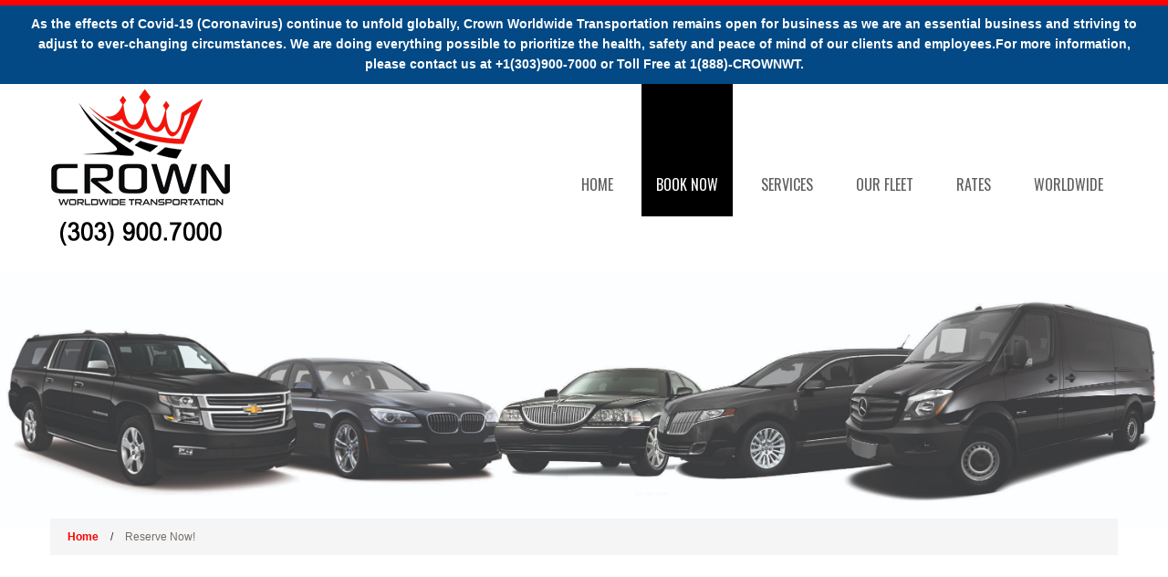

--- FILE ---
content_type: text/html; charset=UTF-8
request_url: https://denvercrownlimo.com/reserve-now/
body_size: 10099
content:
<!DOCTYPE html>
<!--[if lt IE 7 ]><html class="ie ie6" lang="en-US" prefix="og: http://ogp.me/ns# fb: http://ogp.me/ns/fb# article: http://ogp.me/ns/article#"> <![endif]-->
<!--[if IE 7 ]><html class="ie ie7" lang="en-US" prefix="og: http://ogp.me/ns# fb: http://ogp.me/ns/fb# article: http://ogp.me/ns/article#"> <![endif]-->
<!--[if IE 8 ]><html class="ie ie8" lang="en-US" prefix="og: http://ogp.me/ns# fb: http://ogp.me/ns/fb# article: http://ogp.me/ns/article#"> <![endif]-->
<!--[if IE 9 ]><html class="ie ie9" lang="en-US" prefix="og: http://ogp.me/ns# fb: http://ogp.me/ns/fb# article: http://ogp.me/ns/article#"> <![endif]-->
<!--[if (gt IE 9)|!(IE)]><!--><html lang="en-US" prefix="og: http://ogp.me/ns# fb: http://ogp.me/ns/fb# article: http://ogp.me/ns/article#"> <!--<![endif]-->
<head>
	<title>Reserve Now! | Denver Crown Car Service</title>
	<meta name="description" content=" &raquo; Reserve Now! | Denver Crown Car Service &#8211; A step above Luxury Car Service in Denver!" />
	<meta charset="UTF-8" />
	<meta name="viewport" content="width=device-width, initial-scale=1.0">
	<link rel="profile" href="//gmpg.org/xfn/11" />
		<link rel="icon" href="http://denvercrownlimo.com/wp-content/themes/them45264/favicon.ico" type="image/x-icon" />
		<link rel="pingback" href="https://denvercrownlimo.com/xmlrpc.php" />
	<link rel="alternate" type="application/rss+xml" title="Denver Crown Car Service" href="https://denvercrownlimo.com/feed/" />
	<link rel="alternate" type="application/atom+xml" title="Denver Crown Car Service" href="https://denvercrownlimo.com/feed/atom/" />
	<link rel="stylesheet" type="text/css" media="all" href="https://denvercrownlimo.com/wp-content/themes/them45264/bootstrap/css/bootstrap.css" />
	<link rel="stylesheet" type="text/css" media="all" href="https://denvercrownlimo.com/wp-content/themes/them45264/bootstrap/css/responsive.css" />
	<link rel="stylesheet" type="text/css" media="all" href="https://denvercrownlimo.com/wp-content/themes/CherryFramework/css/camera.css" />
	<link rel="stylesheet" type="text/css" media="all" href="https://denvercrownlimo.com/wp-content/themes/them45264/style.css" />
	<meta name='robots' content='max-image-preview:large' />

<!-- SEO Ultimate (http://www.seodesignsolutions.com/wordpress-seo/) -->
	<meta property="og:type" content="article" />
	<meta property="og:title" content="Reserve Now!" />
	<meta property="og:url" content="https://denvercrownlimo.com/reserve-now/" />
	<meta property="article:published_time" content="2018-10-01" />
	<meta property="article:modified_time" content="2021-09-18" />
	<meta property="og:site_name" content="Denver Crown Car Service" />
	<meta name="twitter:card" content="summary" />
<!-- /SEO Ultimate -->

<link rel='dns-prefetch' href='//maps.googleapis.com' />
<link rel='dns-prefetch' href='//netdna.bootstrapcdn.com' />
<link rel='dns-prefetch' href='//fonts.googleapis.com' />
<link rel='dns-prefetch' href='//s.w.org' />
<link rel="alternate" type="application/rss+xml" title="Denver Crown Car Service &raquo; Feed" href="https://denvercrownlimo.com/feed/" />
		<script type="text/javascript">
			window._wpemojiSettings = {"baseUrl":"https:\/\/s.w.org\/images\/core\/emoji\/13.0.1\/72x72\/","ext":".png","svgUrl":"https:\/\/s.w.org\/images\/core\/emoji\/13.0.1\/svg\/","svgExt":".svg","source":{"concatemoji":"https:\/\/denvercrownlimo.com\/wp-includes\/js\/wp-emoji-release.min.js?ver=5.7.14"}};
			!function(e,a,t){var n,r,o,i=a.createElement("canvas"),p=i.getContext&&i.getContext("2d");function s(e,t){var a=String.fromCharCode;p.clearRect(0,0,i.width,i.height),p.fillText(a.apply(this,e),0,0);e=i.toDataURL();return p.clearRect(0,0,i.width,i.height),p.fillText(a.apply(this,t),0,0),e===i.toDataURL()}function c(e){var t=a.createElement("script");t.src=e,t.defer=t.type="text/javascript",a.getElementsByTagName("head")[0].appendChild(t)}for(o=Array("flag","emoji"),t.supports={everything:!0,everythingExceptFlag:!0},r=0;r<o.length;r++)t.supports[o[r]]=function(e){if(!p||!p.fillText)return!1;switch(p.textBaseline="top",p.font="600 32px Arial",e){case"flag":return s([127987,65039,8205,9895,65039],[127987,65039,8203,9895,65039])?!1:!s([55356,56826,55356,56819],[55356,56826,8203,55356,56819])&&!s([55356,57332,56128,56423,56128,56418,56128,56421,56128,56430,56128,56423,56128,56447],[55356,57332,8203,56128,56423,8203,56128,56418,8203,56128,56421,8203,56128,56430,8203,56128,56423,8203,56128,56447]);case"emoji":return!s([55357,56424,8205,55356,57212],[55357,56424,8203,55356,57212])}return!1}(o[r]),t.supports.everything=t.supports.everything&&t.supports[o[r]],"flag"!==o[r]&&(t.supports.everythingExceptFlag=t.supports.everythingExceptFlag&&t.supports[o[r]]);t.supports.everythingExceptFlag=t.supports.everythingExceptFlag&&!t.supports.flag,t.DOMReady=!1,t.readyCallback=function(){t.DOMReady=!0},t.supports.everything||(n=function(){t.readyCallback()},a.addEventListener?(a.addEventListener("DOMContentLoaded",n,!1),e.addEventListener("load",n,!1)):(e.attachEvent("onload",n),a.attachEvent("onreadystatechange",function(){"complete"===a.readyState&&t.readyCallback()})),(n=t.source||{}).concatemoji?c(n.concatemoji):n.wpemoji&&n.twemoji&&(c(n.twemoji),c(n.wpemoji)))}(window,document,window._wpemojiSettings);
		</script>
		<style type="text/css">
img.wp-smiley,
img.emoji {
	display: inline !important;
	border: none !important;
	box-shadow: none !important;
	height: 1em !important;
	width: 1em !important;
	margin: 0 .07em !important;
	vertical-align: -0.1em !important;
	background: none !important;
	padding: 0 !important;
}
</style>
	<link rel='stylesheet' id='flexslider-css'  href='https://denvercrownlimo.com/wp-content/plugins/cherry-plugin/lib/js/FlexSlider/flexslider.css?ver=2.2.0' type='text/css' media='all' />
<link rel='stylesheet' id='owl-carousel-css'  href='https://denvercrownlimo.com/wp-content/plugins/cherry-plugin/lib/js/owl-carousel/owl.carousel.css?ver=1.24' type='text/css' media='all' />
<link rel='stylesheet' id='owl-theme-css'  href='https://denvercrownlimo.com/wp-content/plugins/cherry-plugin/lib/js/owl-carousel/owl.theme.css?ver=1.24' type='text/css' media='all' />
<link rel='stylesheet' id='font-awesome-css'  href='//netdna.bootstrapcdn.com/font-awesome/3.2.1/css/font-awesome.css?ver=3.2.1' type='text/css' media='all' />
<link rel='stylesheet' id='cherry-plugin-css'  href='https://denvercrownlimo.com/wp-content/plugins/cherry-plugin/includes/css/cherry-plugin.css?ver=1.2.8.2' type='text/css' media='all' />
<link rel='stylesheet' id='wp-block-library-css'  href='https://denvercrownlimo.com/wp-includes/css/dist/block-library/style.min.css?ver=5.7.14' type='text/css' media='all' />
<link rel='stylesheet' id='contact-form-7-css'  href='https://denvercrownlimo.com/wp-content/plugins/contact-form-7/includes/css/styles.css?ver=5.4' type='text/css' media='all' />
<link rel='stylesheet' id='acx_fsmi_styles-css'  href='https://denvercrownlimo.com/wp-content/plugins/floating-social-media-icon/css/style.css?v=4.3.4&#038;ver=5.7.14' type='text/css' media='all' />
<link rel='stylesheet' id='simple-banner-style-css'  href='https://denvercrownlimo.com/wp-content/plugins/simple-banner/simple-banner.css?ver=2.10.0' type='text/css' media='all' />
<link rel='stylesheet' id='SFSIPLUSmainCss-css'  href='https://denvercrownlimo.com/wp-content/plugins/ultimate-social-media-plus/css/sfsi-style.css?ver=5.7.14' type='text/css' media='all' />
<link rel='stylesheet' id='theme45264-css'  href='https://denvercrownlimo.com/wp-content/themes/them45264/main-style.css' type='text/css' media='all' />
<link rel='stylesheet' id='magnific-popup-css'  href='https://denvercrownlimo.com/wp-content/themes/CherryFramework/css/magnific-popup.css?ver=0.9.3' type='text/css' media='all' />
<link rel='stylesheet' id='options_typography_Cabin-css'  href='//fonts.googleapis.com/css?family=Cabin&#038;subset=latin' type='text/css' media='all' />
<link rel='stylesheet' id='options_typography_Quicksand-css'  href='//fonts.googleapis.com/css?family=Quicksand&#038;subset=latin' type='text/css' media='all' />
<link rel='stylesheet' id='options_typography_Oswald-css'  href='//fonts.googleapis.com/css?family=Oswald&#038;subset=latin' type='text/css' media='all' />
<link rel='stylesheet' id='hm_custom_css-css'  href='https://denvercrownlimo.com/wp-content/uploads/hm_custom_css_js/custom.css?ver=1567970550' type='text/css' media='all' />
<script type='text/javascript' src='https://denvercrownlimo.com/wp-content/themes/CherryFramework/js/jquery-1.7.2.min.js?ver=1.7.2' id='jquery-js'></script>
<script type='text/javascript' src='https://denvercrownlimo.com/wp-content/plugins/cherry-plugin/lib/js/jquery.easing.1.3.js?ver=1.3' id='easing-js'></script>
<script type='text/javascript' src='https://denvercrownlimo.com/wp-content/plugins/cherry-plugin/lib/js/elasti-carousel/jquery.elastislide.js?ver=1.2.8.2' id='elastislide-js'></script>
<script type='text/javascript' src='//maps.googleapis.com/maps/api/js?v=3&#038;signed_in=false&#038;key&#038;ver=5.7.14' id='googlemapapis-js'></script>
<script type='text/javascript' id='simple-banner-script-js-extra'>
/* <![CDATA[ */
var scriptParams = {"version":"2.10.0","hide_simple_banner":"","simple_banner_position":"","header_margin":"","header_padding":"","simple_banner_text":"As the effects of Covid-19 (Coronavirus) continue to unfold globally, Crown Worldwide Transportation remains open for business as we are an essential business and striving to adjust to ever-changing circumstances.  We are doing everything possible to prioritize the health, safety and peace of mind of our clients and employees.For more information, please contact us at +1(303)900-7000 or Toll Free at 1(888)-CROWNWT.","pro_version_enabled":"","disabled_on_current_page":"","debug_mode":"","id":"1005","disabled_pages_array":[],"post_object":[],"is_current_page_a_post":"","disabled_on_posts":"","simple_banner_font_size":"","simple_banner_color":"","simple_banner_text_color":"","simple_banner_link_color":"","simple_banner_close_color":"","simple_banner_custom_css":"font-size: .85rem;","simple_banner_scrolling_custom_css":"","simple_banner_text_custom_css":"","simple_banner_button_css":"","site_custom_css":"","keep_site_custom_css":"","site_custom_js":"","keep_site_custom_js":"","wp_body_open_enabled":"","wp_body_open":"1","close_button_enabled":"","close_button_expiration":"","close_button_cookie_set":""};
/* ]]> */
</script>
<script type='text/javascript' src='https://denvercrownlimo.com/wp-content/plugins/simple-banner/simple-banner.js?ver=2.10.0' id='simple-banner-script-js'></script>
<script type='text/javascript' src='https://denvercrownlimo.com/wp-includes/js/jquery/jquery-migrate.min.js?ver=3.3.2' id='jquery-migrate-js'></script>
<script type='text/javascript' src='https://denvercrownlimo.com/wp-content/themes/CherryFramework/js/jquery-migrate-1.2.1.min.js?ver=1.2.1' id='migrate-js'></script>
<script type='text/javascript' src='https://denvercrownlimo.com/wp-includes/js/swfobject.js?ver=2.2-20120417' id='swfobject-js'></script>
<script type='text/javascript' src='https://denvercrownlimo.com/wp-content/themes/CherryFramework/js/modernizr.js?ver=2.0.6' id='modernizr-js'></script>
<script type='text/javascript' src='https://denvercrownlimo.com/wp-content/themes/CherryFramework/js/jflickrfeed.js?ver=1.0' id='jflickrfeed-js'></script>
<script type='text/javascript' src='https://denvercrownlimo.com/wp-content/themes/CherryFramework/js/custom.js?ver=1.0' id='custom-js'></script>
<script type='text/javascript' src='https://denvercrownlimo.com/wp-content/themes/CherryFramework/bootstrap/js/bootstrap.min.js?ver=2.3.0' id='bootstrap-js'></script>
<link rel="https://api.w.org/" href="https://denvercrownlimo.com/wp-json/" /><link rel="alternate" type="application/json" href="https://denvercrownlimo.com/wp-json/wp/v2/pages/1005" /><link rel="EditURI" type="application/rsd+xml" title="RSD" href="https://denvercrownlimo.com/xmlrpc.php?rsd" />
<link rel="wlwmanifest" type="application/wlwmanifest+xml" href="https://denvercrownlimo.com/wp-includes/wlwmanifest.xml" /> 
<meta name="generator" content="WordPress 5.7.14" />
<link rel="canonical" href="https://denvercrownlimo.com/reserve-now/" />
<link rel='shortlink' href='https://denvercrownlimo.com/?p=1005' />
<link rel="alternate" type="application/json+oembed" href="https://denvercrownlimo.com/wp-json/oembed/1.0/embed?url=https%3A%2F%2Fdenvercrownlimo.com%2Freserve-now%2F" />
<link rel="alternate" type="text/xml+oembed" href="https://denvercrownlimo.com/wp-json/oembed/1.0/embed?url=https%3A%2F%2Fdenvercrownlimo.com%2Freserve-now%2F&#038;format=xml" />



<!-- Starting Styles For Social Media Icon From Acurax International www.acurax.com -->
<style type='text/css'>
#divBottomRight img 
{
width: px; 
}
</style>
<!-- Ending Styles For Social Media Icon From Acurax International www.acurax.com -->



<!-- SEO by Meta Keywords Generator : techphernalia.com v1.11 start-->
<meta name="keywords" content="Reserve Now!, Reserve, Now!, Denver Crown Car Service, Denver, Crown, Car, Service, denver crown car service, denver car service, car services denver, denver executive car services, services in denver, business car service, uber car service, lyft car service denver, uber denver, executive car rental, denver international car service, denver airport car service" />
<meta name="description" content="" />
<!-- SEO by Meta Keywords Generator : techphernalia.com v1.1 end-->
<style type="text/css" media="screen">.simple-banner{background: #024985;}</style><style type="text/css" media="screen">.simple-banner .simple-banner-text{color: #ffffff;}</style><style type="text/css" media="screen">.simple-banner .simple-banner-text a{color:#f16521;}</style><style type="text/css" media="screen">.simple-banner{font-size: .85rem;}</style><style id="simple-banner-site-custom-css-dummy" type="text/css" media="screen"></style><script id="simple-banner-site-custom-js-dummy" type="text/javascript"></script>
	<script>
		window.addEventListener("sfsi_plus_functions_loaded", function() {
			var body = document.getElementsByTagName('body')[0];
			// console.log(body);
			body.classList.add("sfsi_plus_3.47");
		})
		// window.addEventListener('sfsi_plus_functions_loaded',function(e) {
		// 	jQuery("body").addClass("sfsi_plus_3.47")
		// });
		jQuery(document).ready(function(e) {
			jQuery("body").addClass("sfsi_plus_3.47")
		});

		function sfsi_plus_processfurther(ref) {
			var feed_id = '[base64]';
			var feedtype = 8;
			var email = jQuery(ref).find('input[name="email"]').val();
			var filter = /^([a-zA-Z0-9_\.\-])+\@(([a-zA-Z0-9\-])+\.)+([a-zA-Z0-9]{2,4})+$/;
			if ((email != "Enter your email") && (filter.test(email))) {
				if (feedtype == "8") {
					var url = "https://api.follow.it/subscription-form/" + feed_id + "/" + feedtype;
					window.open(url, "popupwindow", "scrollbars=yes,width=1080,height=760");
					return true;
				}
			} else {
				alert("Please enter email address");
				jQuery(ref).find('input[name="email"]').focus();
				return false;
			}
		}
	</script>
	<style>
		.sfsi_plus_subscribe_Popinner {
			width: 100% !important;
			height: auto !important;
			border: 1px solid #b5b5b5 !important;
			padding: 18px 0px !important;
			background-color: #ffffff !important;
		}

		.sfsi_plus_subscribe_Popinner form {
			margin: 0 20px !important;
		}

		.sfsi_plus_subscribe_Popinner h5 {
			font-family: Helvetica,Arial,sans-serif !important;

			font-weight: bold !important;
			color: #000000 !important;
			font-size: 16px !important;
			text-align: center !important;
			margin: 0 0 10px !important;
			padding: 0 !important;
		}

		.sfsi_plus_subscription_form_field {
			margin: 5px 0 !important;
			width: 100% !important;
			display: inline-flex;
			display: -webkit-inline-flex;
		}

		.sfsi_plus_subscription_form_field input {
			width: 100% !important;
			padding: 10px 0px !important;
		}

		.sfsi_plus_subscribe_Popinner input[type=email] {
			font-family: Helvetica,Arial,sans-serif !important;

			font-style: normal !important;
			color:  !important;
			font-size: 14px !important;
			text-align: center !important;
		}

		.sfsi_plus_subscribe_Popinner input[type=email]::-webkit-input-placeholder {
			font-family: Helvetica,Arial,sans-serif !important;

			font-style: normal !important;
			color:  !important;
			font-size: 14px !important;
			text-align: center !important;
		}

		.sfsi_plus_subscribe_Popinner input[type=email]:-moz-placeholder {
			/* Firefox 18- */
			font-family: Helvetica,Arial,sans-serif !important;

			font-style: normal !important;
			color:  !important;
			font-size: 14px !important;
			text-align: center !important;
		}

		.sfsi_plus_subscribe_Popinner input[type=email]::-moz-placeholder {
			/* Firefox 19+ */
			font-family: Helvetica,Arial,sans-serif !important;

			font-style: normal !important;
			color:  !important;
			font-size: 14px !important;
			text-align: center !important;
		}

		.sfsi_plus_subscribe_Popinner input[type=email]:-ms-input-placeholder {
			font-family: Helvetica,Arial,sans-serif !important;

			font-style: normal !important;
			color:  !important;
			font-size: 14px !important;
			text-align: center !important;
		}

		.sfsi_plus_subscribe_Popinner input[type=submit] {
			font-family: Helvetica,Arial,sans-serif !important;

			font-weight: bold !important;
			color: #000000 !important;
			font-size: 16px !important;
			text-align: center !important;
			background-color: #dedede !important;
		}
	</style>
	<meta name="follow.[base64]" content="zTVd0G69YSPHFqpvv7n7"/><script>
 var system_folder = 'https://denvercrownlimo.com/wp-content/themes/CherryFramework/admin/data_management/',
	 CHILD_URL ='https://denvercrownlimo.com/wp-content/themes/them45264',
	 PARENT_URL = 'https://denvercrownlimo.com/wp-content/themes/CherryFramework', 
	 CURRENT_THEME = 'theme45264'</script>
<style type='text/css'>

</style>
<style type='text/css'>
h1 { font: normal 32px/36px Cabin;  color:#383838; }
h2 { font: normal 28px/32px Cabin;  color:#383838; }
h3 { font: normal 24px/28px Cabin;  color:#383838; }
h4 { font: normal 16px/24px Cabin;  color:#ff670d; }
h5 { font: bold 12px/22px Arial, Helvetica, sans-serif;  color:#736d68; }
h6 { font: normal 12px/18px Arial, Helvetica, sans-serif;  color:#333333; }
body { font-weight: normal;}
.logo_h__txt, .logo_link { font: normal 63px/63px Quicksand;  color:#3a3938; }
.sf-menu > li > a { font: normal 16px/20px Oswald;  color:#5f5f5f; }
.nav.footer-nav a { font: normal 14px/20px Arial, Helvetica, sans-serif;  color:#949494; }
</style>
		<!--[if lt IE 9]>
		<div id="ie7-alert" style="width: 100%; text-align:center;">
			<img src="http://tmbhtest.com/images/ie7.jpg" alt="Upgrade IE 8" width="640" height="344" border="0" usemap="#Map" />
			<map name="Map" id="Map"><area shape="rect" coords="496,201,604,329" href="http://www.microsoft.com/windows/internet-explorer/default.aspx" target="_blank" alt="Download Interent Explorer" /><area shape="rect" coords="380,201,488,329" href="http://www.apple.com/safari/download/" target="_blank" alt="Download Apple Safari" /><area shape="rect" coords="268,202,376,330" href="http://www.opera.com/download/" target="_blank" alt="Download Opera" /><area shape="rect" coords="155,202,263,330" href="http://www.mozilla.com/" target="_blank" alt="Download Firefox" /><area shape="rect" coords="35,201,143,329" href="http://www.google.com/chrome" target="_blank" alt="Download Google Chrome" />
			</map>
		</div>
	<![endif]-->
	<!--[if gte IE 9]><!-->
		<script src="https://denvercrownlimo.com/wp-content/themes/CherryFramework/js/jquery.mobile.customized.min.js" type="text/javascript"></script>
		<script type="text/javascript">
			jQuery(function(){
				jQuery('.sf-menu').mobileMenu({defaultText: "Navigate to..."});
			});
		</script>
	<!--<![endif]-->
	<script type="text/javascript">
		// Init navigation menu
		jQuery(function(){
		// main navigation init
			jQuery('ul.sf-menu').superfish({
				delay: 1000, // the delay in milliseconds that the mouse can remain outside a sub-menu without it closing
				animation: {
					opacity: "show",
					height: "show"
				}, // used to animate the sub-menu open
				speed: "normal", // animation speed
				autoArrows: false, // generation of arrow mark-up (for submenu)
				disableHI: true // to disable hoverIntent detection
			});

		//Zoom fix
		//IPad/IPhone
			var viewportmeta = document.querySelector && document.querySelector('meta[name="viewport"]'),
				ua = navigator.userAgent,
				gestureStart = function () {
					viewportmeta.content = "width=device-width, minimum-scale=0.25, maximum-scale=1.6, initial-scale=1.0";
				},
				scaleFix = function () {
					if (viewportmeta && /iPhone|iPad/.test(ua) && !/Opera Mini/.test(ua)) {
						viewportmeta.content = "width=device-width, minimum-scale=1.0, maximum-scale=1.0";
						document.addEventListener("gesturestart", gestureStart, false);
					}
				};
			scaleFix();
		})
	</script>
	<!-- stick up menu -->
	<script type="text/javascript">
		jQuery(document).ready(function(){
			if(!device.mobile() && !device.tablet()){
				jQuery('.header .nav__primary').tmStickUp({
					correctionSelector: jQuery('#wpadminbar')
				,	listenSelector: jQuery('.listenSelector')
				,	active: false				,	pseudo: true				});
			}
		})
	</script>
</head>

<body class="page-template page-template-page-fullwidth page-template-page-fullwidth-php page page-id-1005">
	<div id="motopress-main" class="main-holder">
		<!--Begin #motopress-main-->
		<header class="motopress-wrapper header">
			<div class="container">
				<div class="row">
					<div class="span12" data-motopress-wrapper-file="wrapper/wrapper-header.php" data-motopress-wrapper-type="header" data-motopress-id="69737884cb0ce">
						<div class="row">
    <div class="span4" data-motopress-type="static" data-motopress-static-file="static/static-logo.php">
    	<!-- BEGIN LOGO -->
<div class="logo pull-left">
									<a href="https://denvercrownlimo.com/" class="logo_h logo_h__img"><img src="https://denvercrownlimo.com/wp-content/uploads/2019/08/logo.png" alt="Denver Crown Car Service" title="Denver Crown Car Service &#8211; A step above Luxury Car Service in Denver!"></a>
						<p class="logo_tagline">Denver Crown Car Service &#8211; A step above Luxury Car Service in Denver!</p><!-- Site Tagline -->
	</div>
<!-- END LOGO -->    </div>
    <div class="span8" data-motopress-type="static" data-motopress-static-file="static/static-nav.php">
    	<!-- BEGIN MAIN NAVIGATION -->
<nav class="nav nav__primary clearfix">
<ul id="topnav" class="sf-menu"><li id="menu-item-789" class="menu-item menu-item-type-post_type menu-item-object-page menu-item-home"><a href="https://denvercrownlimo.com/">Home</a></li>
<li id="menu-item-1007" class="menu-item menu-item-type-post_type menu-item-object-page current-menu-item page_item page-item-1005 current_page_item"><a href="https://denvercrownlimo.com/reserve-now/">Book Now</a></li>
<li id="menu-item-929" class="menu-item menu-item-type-post_type menu-item-object-page menu-item-has-children"><a href="https://denvercrownlimo.com/limo-services/">Services</a>
<ul class="sub-menu">
	<li id="menu-item-793" class="menu-item menu-item-type-post_type menu-item-object-page"><a href="https://denvercrownlimo.com/limo-services/denver-airport-pickups/">Airport Pickups</a></li>
	<li id="menu-item-930" class="menu-item menu-item-type-post_type menu-item-object-page"><a href="https://denvercrownlimo.com/limo-services/corporate-travel-and-events-denver-limo/">Corporate Travel and Events Denver Limo</a></li>
	<li id="menu-item-931" class="menu-item menu-item-type-post_type menu-item-object-page"><a href="https://denvercrownlimo.com/limo-services/private-aviation-transportation/">Private Aviation Transportation</a></li>
	<li id="menu-item-932" class="menu-item menu-item-type-post_type menu-item-object-page"><a href="https://denvercrownlimo.com/limo-services/sporting-events-and-concerts/">Sporting Events and Concerts</a></li>
	<li id="menu-item-933" class="menu-item menu-item-type-post_type menu-item-object-page"><a href="https://denvercrownlimo.com/limo-services/baby-arrival/">Baby Arrival</a></li>
	<li id="menu-item-934" class="menu-item menu-item-type-post_type menu-item-object-page"><a href="https://denvercrownlimo.com/limo-services/ski-resorts-transportation/">Ski Resorts Transportation</a></li>
	<li id="menu-item-935" class="menu-item menu-item-type-post_type menu-item-object-page"><a href="https://denvercrownlimo.com/limo-services/night-out-on-the-town/">Night Out On The Town</a></li>
	<li id="menu-item-936" class="menu-item menu-item-type-post_type menu-item-object-page"><a href="https://denvercrownlimo.com/limo-services/shopping/">Shopping</a></li>
	<li id="menu-item-937" class="menu-item menu-item-type-post_type menu-item-object-page"><a href="https://denvercrownlimo.com/limo-services/denver-airport-transportation/">Denver Airport Transportation</a></li>
	<li id="menu-item-938" class="menu-item menu-item-type-post_type menu-item-object-page"><a href="https://denvercrownlimo.com/limo-services/sporting-events-denver-limo/">Sporting Events Denver Limo</a></li>
</ul>
</li>
<li id="menu-item-791" class="menu-item menu-item-type-post_type menu-item-object-page"><a href="https://denvercrownlimo.com/our-fleet/">Our Fleet</a></li>
<li id="menu-item-901" class="menu-item menu-item-type-post_type menu-item-object-page"><a href="https://denvercrownlimo.com/rates/">Rates</a></li>
<li id="menu-item-988" class="menu-item menu-item-type-post_type menu-item-object-page"><a href="https://denvercrownlimo.com/worldwide/">Worldwide</a></li>
</ul></nav><!-- END MAIN NAVIGATION -->    </div>
</div>
<div class="row">
	<div class="span12 hidden-phone" data-motopress-type="static" data-motopress-static-file="static/static-search.php">
    	<!-- BEGIN SEARCH FORM -->
<!-- END SEARCH FORM -->    </div>
</div>					</div>
				</div>
			</div>
		</header>
<div class="motopress-wrapper content-holder clearfix">
	<div class="container">
		<div class="row">
			<div class="span12" data-motopress-wrapper-file="page-fullwidth.php" data-motopress-wrapper-type="content">
				<div class="row">
					<div class="span12" data-motopress-type="static" data-motopress-static-file="static/static-title.php">
						<section class="title-section">
	<h1 class="title-header">
					Reserve Now!	</h1>
				<!-- BEGIN BREADCRUMBS-->
			<ul class="breadcrumb breadcrumb__t"><li><a href="https://denvercrownlimo.com">Home</a></li><li class="divider"></li><li class="active">Reserve Now!</li></ul>			<!-- END BREADCRUMBS -->
	</section><!-- .title-section -->
					</div>
				</div>
				<div id="content" class="row">
					<div class="span12" data-motopress-type="loop" data-motopress-loop-file="loop/loop-page.php">
							<div id="post-1005" class="page post-1005 type-page status-publish hentry">
		<p><script src='https://crown.addons.la/leads/new/forms/resize/expander.php' config='3'></script></p>
		<div class="clear"></div>
		<!--.pagination-->
	</div><!--post-->
					</div>
				</div>
			</div>
		</div>
	</div>
</div>

		<footer class="motopress-wrapper footer">
			<div class="container">
				<div class="row">
					<div class="span12" data-motopress-wrapper-file="wrapper/wrapper-footer.php" data-motopress-wrapper-type="footer" data-motopress-id="69737884ccf5b">
						<div class="row">
    <div class="span12" data-motopress-type="static" data-motopress-static-file="static/static-footer-nav.php">
            </div>
</div>
<div class="row footer-widgets">
    <div class="span3" data-motopress-type="dynamic-sidebar" data-motopress-sidebar-id="footer-sidebar-1">
        <div id="text-2">			<div class="textwidget"><strong><a class="purple" href="http://denvercrownlimo.com/">Denver Crown Car Service</a></strong>
<br>
<strong><span class="purple">All Rights Reserved.</span></div>
		</div>    </div>
    <div class="span3" data-motopress-type="dynamic-sidebar" data-motopress-sidebar-id="footer-sidebar-2">
        <div id="text-3">			<div class="textwidget"><a class="purple" href="tel:3039007000" target="_blank" rel="noopener"><strong class="purple">303-900-7000 </strong></a>
<br>
<strong><a class="purple" title="Online Booking" href="https://book.mylimobiz.com/v4/crownlimodenver" target="_blank" rel="noopener">Online Booking</a></strong></div>
		</div>    </div>
    <div class="span3" data-motopress-type="dynamic-sidebar" data-motopress-sidebar-id="footer-sidebar-3">
        <div id="text-5">			<div class="textwidget"><div class="sfsi_plus_widget"><div id="sfsi_plus_wDiv"></div><div class="sfsiplus_norm_row sfsi_plus_wDiv"  style="width:225px;position:absolute;;text-align:left"><div style='width:40px; height:40px;margin-left:5px;margin-bottom:30px;' class='sfsi_plus_wicons shuffeldiv '><div class='sfsiplus_inerCnt'><a class=' sficn' data-effect='scale' target='_blank' href='http://denvercrownlimo.com/feed/' style='opacity:1' rel="noopener"><img alt='RSS' title='RSS' src='https://denvercrownlimo.com/wp-content/plugins/ultimate-social-media-plus/images/icons_theme/shaded_dark/shaded_dark_rss.png' width='40' height='40' style='' class='sfcm sfsi_wicon sfsiplusid_round_icon_rss' data-effect='scale'  /></a></div></div><div style='width:40px; height:40px;margin-left:5px;margin-bottom:30px;' class='sfsi_plus_wicons shuffeldiv '><div class='sfsiplus_inerCnt'><a class=' sficn' data-effect='scale' target='_blank' href='http://www.specificfeeds.com/widgets/emailSubscribeEncFeed/[base64]/OA==/' style='opacity:1' rel="noopener"><img alt='Follow by Email' title='Follow by Email' src='https://denvercrownlimo.com/wp-content/plugins/ultimate-social-media-plus/images/icons_theme/shaded_dark/shaded_dark_subscribe.png' width='40' height='40' style='' class='sfcm sfsi_wicon sfsiplusid_round_icon_email' data-effect='scale'  /></a></div></div><div style='width:40px; height:40px;margin-left:5px;margin-bottom:30px;' class='sfsi_plus_wicons shuffeldiv '><div class='sfsiplus_inerCnt'><a class=' sficn' data-effect='scale'   href='javascript:void(0);'  style='opacity:1' ><img alt='Facebook' title='Facebook' src='https://denvercrownlimo.com/wp-content/plugins/ultimate-social-media-plus/images/icons_theme/shaded_dark/shaded_dark_fb.png' width='40' height='40' style='' class='sfcm sfsi_wicon sfsiplusid_round_icon_facebook' data-effect='scale'  /></a><div class="sfsi_plus_tool_tip_2 sfsi_plus_fb_tool_bdr sfsi_plus_Tlleft sfsiplusid_facebook" style="display:block;width:62px;opacity:0;z-index:-1;"><span class="bot_arow bot_fb_arow"></span><div class="sfsi_plus_inside"><div  class='icon2'><div class="fb-like" data-href="https://denvercrownlimo.com/reserve-now" data-width="180" data-show-faces="false" data-layout="button" data-action="like"></div></div><div  class='icon3'><a href='https://www.facebook.com/sharer/sharer.php?u=https%3A%2F%2Fdenvercrownlimo.com%2Freserve-now' style='display:inline-block;'  > <img class='sfsi_wicon'  data-pin-nopin='true' width='auto' height='auto' alt='fb-share-icon' title='Facebook Share' src='https://denvercrownlimo.com/wp-content/plugins/ultimate-social-media-plus/images/share_icons/fb_icons/en_US.svg''  /></a></div></div></div></div></div><div style='width:40px; height:40px;margin-left:5px;margin-bottom:30px;' class='sfsi_plus_wicons shuffeldiv '><div class='sfsiplus_inerCnt'><a class=' sficn' data-effect='scale'   href='javascript:void(0);'  style='opacity:1' ><img alt='Twitter' title='Twitter' src='https://denvercrownlimo.com/wp-content/plugins/ultimate-social-media-plus/images/icons_theme/shaded_dark/shaded_dark_twitter.png' width='40' height='40' style='' class='sfcm sfsi_wicon sfsiplusid_round_icon_twitter' data-effect='scale'  /></a><div class="sfsi_plus_tool_tip_2 sfsi_plus_twt_tool_bdr sfsi_plus_Tlleft sfsiplusid_twitter" style="display:block;width:59px;opacity:0;z-index:-1;"><span class="bot_arow bot_twt_arow"></span><div class="sfsi_plus_inside"><div  class='icon2'><div class='sf_twiter' style='display: inline-block;vertical-align: middle;width: auto;'>
						<a href='https://twitter.com/intent/tweet?text=Hey%2C+check+out+this+cool+site+I+found%3A+www.yourname.com+%23Topic+via%40my_twitter_name https://denvercrownlimo.com/reserve-now'style='display:inline-block' >
							<img nopin=nopin width='auto' class='sfsi_plus_wicon' src='https://denvercrownlimo.com/wp-content/plugins/ultimate-social-media-plus/images/share_icons/Twitter_Tweet/en_US_Tweet.svg' alt='Tweet' title='Tweet' >
						</a>
					</div></div></div></div></div></div></div ><div id="sfsi_holder" class="sfsi_plus_holders" style="position: relative; float: left;width:100%;z-index:-1;"></div ><script></script><div style="clear: both;"></div></div> </div>
		</div>    </div>
    <div class="span3" data-motopress-type="static" data-motopress-static-file="static/static-footer-text.php">
        <div id="footer-text" class="footer-text">
		
			<a class="normal_text" href="https://brainkeep.com" target="_blank">Cooked by BrainKeep</a>		</div>    </div>
</div>					</div>
				</div>
			</div>
		</footer>
		<!--End #motopress-main-->
	</div>
	<div id="back-top-wrapper" class="visible-desktop">
		<p id="back-top">
			<a href="#top"><span></span></a>		</p>
	</div>
				<!--facebook like and share js -->
		<div id="fb-root"></div>

		<script>
			(function(d, s, id) {
				var js, fjs = d.getElementsByTagName(s)[0];
				if (d.getElementById(id)) return;
				js = d.createElement(s);
				js.id = id;
				js.src = "//connect.facebook.net/en_US/sdk.js#xfbml=1&version=v2.5";
				fjs.parentNode.insertBefore(js, fjs);
			}(document, 'script', 'facebook-jssdk'));
		</script>
	<script>
	window.addEventListener('sfsi_plus_functions_loaded', function() {
		if (typeof sfsi_plus_responsive_toggle == 'function') {
			sfsi_plus_responsive_toggle(0);
			// console.log('sfsi_plus_responsive_toggle');
		}
	})
</script>

<div id="su-footer-links" style="text-align: center;"></div><script type='text/javascript' src='https://denvercrownlimo.com/wp-content/plugins/cherry-plugin/lib/js/FlexSlider/jquery.flexslider-min.js?ver=2.2.2' id='flexslider-js'></script>
<script type='text/javascript' id='cherry-plugin-js-extra'>
/* <![CDATA[ */
var items_custom = [[0,1],[480,2],[768,3],[980,4],[1170,5]];
/* ]]> */
</script>
<script type='text/javascript' src='https://denvercrownlimo.com/wp-content/plugins/cherry-plugin/includes/js/cherry-plugin.js?ver=1.2.8.2' id='cherry-plugin-js'></script>
<script type='text/javascript' src='https://denvercrownlimo.com/wp-includes/js/dist/vendor/wp-polyfill.min.js?ver=7.4.4' id='wp-polyfill-js'></script>
<script type='text/javascript' id='wp-polyfill-js-after'>
( 'fetch' in window ) || document.write( '<script src="https://denvercrownlimo.com/wp-includes/js/dist/vendor/wp-polyfill-fetch.min.js?ver=3.0.0"></scr' + 'ipt>' );( document.contains ) || document.write( '<script src="https://denvercrownlimo.com/wp-includes/js/dist/vendor/wp-polyfill-node-contains.min.js?ver=3.42.0"></scr' + 'ipt>' );( window.DOMRect ) || document.write( '<script src="https://denvercrownlimo.com/wp-includes/js/dist/vendor/wp-polyfill-dom-rect.min.js?ver=3.42.0"></scr' + 'ipt>' );( window.URL && window.URL.prototype && window.URLSearchParams ) || document.write( '<script src="https://denvercrownlimo.com/wp-includes/js/dist/vendor/wp-polyfill-url.min.js?ver=3.6.4"></scr' + 'ipt>' );( window.FormData && window.FormData.prototype.keys ) || document.write( '<script src="https://denvercrownlimo.com/wp-includes/js/dist/vendor/wp-polyfill-formdata.min.js?ver=3.0.12"></scr' + 'ipt>' );( Element.prototype.matches && Element.prototype.closest ) || document.write( '<script src="https://denvercrownlimo.com/wp-includes/js/dist/vendor/wp-polyfill-element-closest.min.js?ver=2.0.2"></scr' + 'ipt>' );( 'objectFit' in document.documentElement.style ) || document.write( '<script src="https://denvercrownlimo.com/wp-includes/js/dist/vendor/wp-polyfill-object-fit.min.js?ver=2.3.4"></scr' + 'ipt>' );
</script>
<script type='text/javascript' src='https://denvercrownlimo.com/wp-includes/js/dist/hooks.min.js?ver=d0188aa6c336f8bb426fe5318b7f5b72' id='wp-hooks-js'></script>
<script type='text/javascript' src='https://denvercrownlimo.com/wp-includes/js/dist/i18n.min.js?ver=6ae7d829c963a7d8856558f3f9b32b43' id='wp-i18n-js'></script>
<script type='text/javascript' id='wp-i18n-js-after'>
wp.i18n.setLocaleData( { 'text direction\u0004ltr': [ 'ltr' ] } );
</script>
<script type='text/javascript' src='https://denvercrownlimo.com/wp-includes/js/dist/vendor/lodash.min.js?ver=4.17.21' id='lodash-js'></script>
<script type='text/javascript' id='lodash-js-after'>
window.lodash = _.noConflict();
</script>
<script type='text/javascript' src='https://denvercrownlimo.com/wp-includes/js/dist/url.min.js?ver=7c99a9585caad6f2f16c19ecd17a86cd' id='wp-url-js'></script>
<script type='text/javascript' id='wp-api-fetch-js-translations'>
( function( domain, translations ) {
	var localeData = translations.locale_data[ domain ] || translations.locale_data.messages;
	localeData[""].domain = domain;
	wp.i18n.setLocaleData( localeData, domain );
} )( "default", { "locale_data": { "messages": { "": {} } } } );
</script>
<script type='text/javascript' src='https://denvercrownlimo.com/wp-includes/js/dist/api-fetch.min.js?ver=25cbf3644d200bdc5cab50e7966b5b03' id='wp-api-fetch-js'></script>
<script type='text/javascript' id='wp-api-fetch-js-after'>
wp.apiFetch.use( wp.apiFetch.createRootURLMiddleware( "https://denvercrownlimo.com/wp-json/" ) );
wp.apiFetch.nonceMiddleware = wp.apiFetch.createNonceMiddleware( "19f9159949" );
wp.apiFetch.use( wp.apiFetch.nonceMiddleware );
wp.apiFetch.use( wp.apiFetch.mediaUploadMiddleware );
wp.apiFetch.nonceEndpoint = "https://denvercrownlimo.com/wp-admin/admin-ajax.php?action=rest-nonce";
</script>
<script type='text/javascript' id='contact-form-7-js-extra'>
/* <![CDATA[ */
var wpcf7 = [];
/* ]]> */
</script>
<script type='text/javascript' src='https://denvercrownlimo.com/wp-content/plugins/contact-form-7/includes/js/index.js?ver=5.4' id='contact-form-7-js'></script>
<script type='text/javascript' src='https://denvercrownlimo.com/wp-includes/js/jquery/ui/core.min.js?ver=1.12.1' id='jquery-ui-core-js'></script>
<script type='text/javascript' src='https://denvercrownlimo.com/wp-content/plugins/ultimate-social-media-plus/js/shuffle/modernizr.custom.min.js?ver=5.7.14' id='SFSIPLUSjqueryModernizr-js'></script>
<script type='text/javascript' id='SFSIPLUSCustomJs-js-extra'>
/* <![CDATA[ */
var sfsi_plus_ajax_object = {"ajax_url":"https:\/\/denvercrownlimo.com\/wp-admin\/admin-ajax.php","plugin_url":"https:\/\/denvercrownlimo.com\/wp-content\/plugins\/ultimate-social-media-plus\/","rest_url":"https:\/\/denvercrownlimo.com\/wp-json\/"};
var sfsi_plus_links = {"admin_url":"https:\/\/denvercrownlimo.com\/wp-admin\/","plugin_dir_url":"https:\/\/denvercrownlimo.com\/wp-content\/plugins\/ultimate-social-media-plus\/","rest_url":"https:\/\/denvercrownlimo.com\/wp-json\/","pretty_perma":"yes"};
/* ]]> */
</script>
<script type='text/javascript' src='https://denvercrownlimo.com/wp-content/plugins/ultimate-social-media-plus/js/custom.js?ver=5.7.14' id='SFSIPLUSCustomJs-js'></script>
<script type='text/javascript' src='https://denvercrownlimo.com/wp-content/themes/them45264/js/my_script.js?ver=1.0' id='child-custom-js'></script>
<script type='text/javascript' src='https://denvercrownlimo.com/wp-content/themes/CherryFramework/js/superfish.js?ver=1.5.3' id='superfish-js'></script>
<script type='text/javascript' src='https://denvercrownlimo.com/wp-content/themes/CherryFramework/js/jquery.mobilemenu.js?ver=1.0' id='mobilemenu-js'></script>
<script type='text/javascript' src='https://denvercrownlimo.com/wp-content/themes/CherryFramework/js/jquery.magnific-popup.min.js?ver=0.9.3' id='magnific-popup-js'></script>
<script type='text/javascript' src='https://denvercrownlimo.com/wp-content/themes/CherryFramework/js/jplayer.playlist.min.js?ver=2.3.0' id='playlist-js'></script>
<script type='text/javascript' src='https://denvercrownlimo.com/wp-content/themes/CherryFramework/js/jquery.jplayer.min.js?ver=2.6.0' id='jplayer-js'></script>
<script type='text/javascript' src='https://denvercrownlimo.com/wp-content/themes/CherryFramework/js/tmstickup.js?ver=1.0.0' id='tmstickup-js'></script>
<script type='text/javascript' src='https://denvercrownlimo.com/wp-content/themes/CherryFramework/js/device.min.js?ver=1.0.0' id='device-js'></script>
<script type='text/javascript' src='https://denvercrownlimo.com/wp-content/themes/CherryFramework/js/jquery.zaccordion.min.js?ver=2.1.0' id='zaccordion-js'></script>
<script type='text/javascript' src='https://denvercrownlimo.com/wp-content/themes/CherryFramework/js/camera.min.js?ver=1.3.4' id='camera-js'></script>
<script type='text/javascript' src='https://denvercrownlimo.com/wp-includes/js/wp-embed.min.js?ver=5.7.14' id='wp-embed-js'></script>
			<script type="text/javascript">
				deleteCookie('cf-cookie-banner');
			</script>
			 <!-- this is used by many Wordpress features and for plugins to work properly -->
</body>
</html>

--- FILE ---
content_type: text/css
request_url: https://denvercrownlimo.com/wp-content/themes/them45264/main-style.css
body_size: 3782
content:
@import url("../CherryFramework/style.css");
@import url(//fonts.googleapis.com/css?family=Cabin:400,600italic);
@import url(//fonts.googleapis.com/css?family=Quicksand);
body {
	background:url(images/main_bg.png) 0 0 repeat-x #fff;
	border-top:6px solid #ff670d;
}
.main-holder { overflow:hidden; }
a {
	-webkit-transition:all 0.3s ease;
	-moz-transition:all 0.3s ease;
	-o-transition:all 0.3s ease;
	transition:all 0.3s ease;
}
a:hover, a:focus { text-decoration:none; }
h1, h2, h3, h4, h5, h6 {
	margin-top:0;
	text-transform:uppercase;
}
h2 { margin-bottom:26px; }
h3 { margin-bottom:22px; }
h4 { margin-bottom:20px; }
h5 { margin-bottom:0; }
p { margin:0 0 20px; }
.title-section { margin:90px 0 40px; }
.title-header { margin:0 0 12px; }
.alignleft { margin:3px 20px 10px 0; }
.header {
	padding:0;
	background:none;
	border:none;
	margin-bottom:35px;
}
#search-header { margin-bottom:6px; }
#search-header .btn { margin-top:5px; }
.logo { margin-top:46px; }
.logo_h__txt { text-transform:lowercase; }
.logo_h__txt a:hover, .logo_h__txt a:focus { color:#3a3938; }
.logo_tagline {
	margin:0;
	padding:5px 25px 0 0;
	font:12px/20px 'Cabin', sans-serif;
	color:#9a9a9a;
	text-transform:uppercase;
	letter-spacing:1px;
	text-align:right;
}
.nav__primary { margin:0; }
#topnav li {
	background:none;
	margin-left:5px;
}
#topnav li a {
	padding:64px 16px 25px;
	border:none;
	text-transform:uppercase;
}
#topnav li a .sf-sub-indicator {
	top:80%;
	right:50%;
	margin-right:-5px;
	background:url(images/arrows-ffffff.png) 0 -100px no-repeat;
}
#topnav li .sub-menu {
	width:auto;
	padding:5px 0;
	background:#000;
}
#topnav li .sub-menu li {
	padding:5px 20px 6px;
	margin:0;
	width:auto;
	float:none;
	background:none;
	border-top:1px dashed #3f3f3f;
}
#topnav li .sub-menu li a {
	padding:0px 0px;
	white-space:nowrap;
	font:12px/20px 'Oswald', sans-serif;
	color:#acacac;
	text-align:center;
	display:inline-block;
}
#topnav li .sub-menu li a .sf-sub-indicator {
	top:24%;
	right:-8px;
	background:url(images/arrows-ffffff.png) 0 0 no-repeat;
}
#topnav li .sub-menu li:first-child { border:none; }
#topnav li .sub-menu li > a:hover, #topnav li .sub-menu li.sfHover > a, #topnav li .sub-menu li.current-menu-item > a {
	background:none;
	color:#fff;
}
#topnav li .sub-menu li > a:hover .sf-sub-indicator, #topnav li .sub-menu li.sfHover > a .sf-sub-indicator, #topnav li .sub-menu li.current-menu-item > a .sf-sub-indicator { background:url(images/arrows-ffffff.png) -10px 0 no-repeat; }
#topnav li .sub-menu .sub-menu {
	left:100%;
	margin-top:-5px;
	background:#3a3938;
}
#topnav li .sub-menu .sub-menu .sub-menu { background:#000; }
#topnav li:first-child { margin-left:0; }
#topnav li.current-menu-item > a, #topnav li.sfHover > a, #topnav li a:hover {
	color:#fff;
	background:#ff670d;
}
#topnav li.current-menu-item > a .sf-sub-indicator, #topnav li.sfHover > a .sf-sub-indicator, #topnav li a:hover .sf-sub-indicator { background:url(images/arrows-ffffff.png) -10px -100px no-repeat; }
#content { padding-top:20px; }
.content-holder {
	padding:0px;
	margin-bottom:50px;
	z-index:3;
}
#back-top-wrapper a {
	width:34px;
	height:34px;
}
#back-top-wrapper a span {
	-webkit-border-radius:50%;
	-moz-border-radius:50%;
	border-radius:50%;
	width:100%;
	height:100%;
	background:url(images/back-top-icon.png) 0 0 no-repeat #494949;
}
#back-top-wrapper a:hover span { background:url(images/back-top-icon.png) 0 0 no-repeat #ff711c; }
.content-holder { padding-bottom:0px; }
.btn, .btn:focus {
	-webkit-border-radius:0px;
	-moz-border-radius:0px;
	border-radius:0px;
	-webkit-box-shadow:none;
	-moz-box-shadow:none;
	box-shadow:none;
	text-shadow:none;
	background:url(images/btn_arr.png) 0 5px no-repeat;
	padding:0 2px 0 13px;
	color:#464646;
	font:bold 12px/20px 'Cabin', sans-serif;
	text-transform:uppercase;
	border-style:none;
	vertical-align:top;
}
.btn:hover {
	-webkit-transition:all 0.3s ease;
	-moz-transition:all 0.3s ease;
	-o-transition:all 0.3s ease;
	transition:all 0.3s ease;
	-webkit-box-shadow:none;
	-moz-box-shadow:none;
	box-shadow:none;
	background:url(images/btn_arr.png) 4px 5px no-repeat;
	color:#ff670d;
}
.thumbnail {
	-webkit-box-shadow:none;
	-moz-box-shadow:none;
	box-shadow:none;
	overflow:hidden;
	border:none;
	border-radius:0px;
	display:block;
	line-height:20px;
	padding:0px;
}
a.thumbnail:hover, a.thumbnail:focus {
	-webkit-box-shadow:none;
	-moz-box-shadow:none;
	box-shadow:none;
}
.flexslider { overflow:visible; }
.breadcrumb {
	-webkit-border-radius:0;
	-moz-border-radius:0;
	border-radius:0;
	background:#f5f5f5;
	padding:9px 14px;
	font-weight:bold;
	color:#736d68;
}
.breadcrumb li { text-shadow:none; }
.breadcrumb a {
	color:#736d68;
	text-decoration:none;
}
.breadcrumb .divider {
	font-weight:normal;
	color:#736d68;
}
.breadcrumb a:hover, .breadcrumb .active {
	font-weight:normal;
	color:#736d68;
}
.check-list { margin-bottom:25px; }
.splash_banner.banner-wrap {
	-webkit-transition:all 0.4s ease;
	-moz-transition:all 0.4s ease;
	-o-transition:all 0.4s ease;
	transition:all 0.4s ease;
	margin:0 1px 1px 0;
	position:relative;
	float:left;
	overflow:hidden;
	width:312px;
}
.splash_banner.banner-wrap .featured-thumbnail { margin:0; }
.splash_banner.banner-wrap .featured-thumbnail a {
	float:none;
	border:none;
}
.splash_banner.banner-wrap .featured-thumbnail img { width:100%; }
.splash_banner.banner-wrap .content_holder {
	-webkit-transition:all 0.3s ease;
	-moz-transition:all 0.3s ease;
	-o-transition:all 0.3s ease;
	transition:all 0.3s ease;
	position:absolute;
	top:100%;
	left:0;
	margin-top:-31px;
	width:100%;
	text-align:center;
	background:#000;
}
.splash_banner.banner-wrap .content_holder >div { padding:0 15px; }
.splash_banner.banner-wrap .content_holder h5 {
	font:14px/20px 'Cabin', sans-serif;
	color:#fff;
	text-transform:uppercase;
	margin:10px 0 0 0;
}
.splash_banner.banner-wrap .content_holder p { color:#bbb; }
.splash_banner.banner-wrap .content_holder .btn-title {
	padding:4px 18px 4px 0;
	font:16px/20px 'Oswald', sans-serif;
	text-transform:uppercase;
	color:#fff;
	text-align:right;
	background:url(images/arr_banner.png) 100% 10px no-repeat;
}
.featured-thumbnail.large {
	float:none;
	width:100% !important;
}
.featured-thumbnail.large img {
	width:auto !important;
	max-width:100% !important;
}
.type-services .post_category { display:none; }
.post-title {
	margin-bottom:22px;
	font-size:24px;
	line-height:28px;
}
.post__holder { margin-bottom:45px; }
.post_meta { margin:0; }
.post_meta > span { float:left; }
.post_content {
	margin:0;
	padding-bottom:20px;
}
.post-author { border-color:#ddd; }
.share-buttons {
	overflow:visible;
	height:25px;
	margin-top:-20px;
}
.video-wrap { padding-top:0; }
#portfolio-grid .portfolio_item {
	margin-bottom:0;
	padding-bottom:20px;
}
.portfolio .thumbnail__portfolio { margin-bottom:15px; }
.caption__portfolio h3 {
	margin:15px 0 5px;
	font-size:16px;
	line-height:20px;
}
.caption__portfolio .excerpt { margin-bottom:5px; }
.zoom-icon { background:none repeat scroll 0 0 rgba(0,0,0,0.2); }
.filterable-portfolio .image-wrap { background:none; }
.flex-control-paging li a { background:#484848; }
.flex-control-paging li a.flex-active, .flex-control-paging li a:hover { background:#ff670d; }
.filter-wrapper strong { display:none; }
.nav-pills li a { color:#484848; }
.nav-pills li.active a, .nav-pills li.active a:focus, .nav-pills li a:hover, .nav-pills li.active a:hover {
	color:#fff;
	background:#ff670d;
}
.portfolio-meta, .portfolio-meta-list { border-color:#e1e1e1; }
.pager {
	margin:0;
	padding:15px 0 30px;
	border:none;
}
.pager li a, .pager li a:focus {
	color:#fff;
	background:#484848;
	border:none;
}
.pager li.active a, .pager li a:hover {
	color:#fff;
	background:#ff670d;
}
#commentform input[type="text"] {
	box-sizing:border-box;
	-moz-box-sizing:border-box;
	-ms-box-sizing:border-box;
	-webkit-box-sizing:border-box;
	height:34px;
}
.comment-list .comment .comment-body {
	background:#f4f4f4;
	border:none;
}
.comment-list .comment .reply a {
	color:#484848;
	background:none;
	border:none;
}
.comment-list .comment .reply a:hover {
	color:#ff670d;
	background:none;
}
.cancel-comment-reply small { font-size:95%; }
#sidebar {
	overflow:hidden;
	padding-top:20px;
}
#sidebar .widget {
	overflow:hidden;
	margin-bottom:50px;
}
#sidebar .thumbnail { margin-top:0; }
#sidebar time {
	display:block;
	color:#484848;
	margin-bottom:3px;
	font-size:10px;
	text-transform:uppercase;
	line-height:14px;
	font-weight:bold;
}
#sidebar .post-list_h { margin-bottom:0px; }
#sidebar .post-list_h a { color:#484848; }
#sidebar .post-list_h a:hover { color:#ff670d; }
#sidebar ul { margin:0; }
#sidebar ul li {
	list-style-type:none;
	margin-bottom:2px;
	font-size:14px;
	line-height:20px;
	padding-left:15px;
	background:url(images/list_arr.png) 0 7px no-repeat;
}
#sidebar ul li a {
	vertical-align:top;
	line-height:20px;
	color:#ff670d;
}
#sidebar ul li a:hover { color:#484848; }
#sidebar .unstyled li {
	border:none;
	padding:0 0;
	background:none;
	margin-bottom:35px;
}
#sidebar .unstyled li .excerpt, #sidebar .unstyled li .comments-custom_txt {
	margin-bottom:4px;
	font-size:12px;
}
#sidebar .unstyled li .comments-custom_txt { padding:0; }
#sidebar .unstyled li .comments-custom_txt a { color:#484848; }
#sidebar .unstyled li .comments-custom_txt a:hover {
	color:#ff670d;
	text-decoration:none;
}
#sidebar .social { text-align:left; }
#sidebar .social li {
	float:none;
	display:block;
	margin-bottom:15px;
}
#calendar_wrap caption { color:#ff670d; }
.social-nets-wrapper .social { overflow:hidden; }
.social-nets-wrapper .social li {
	float:left;
	list-style:none;
}
.social .social_li { margin-left:4px; }
.flickr_li a { display:inline-block; }
.content_plane {
	margin:15px 0 27px;
	padding:27px 0 0;
	color:#848484;
	background:url(images/palen_bg.png) 0 0 repeat;
}
.content_plane .plane_block {
	padding:15px 16px 0 16px;
	width:280px;
	float:left;
	background:url(images/plane_line.png) 0 0 repeat-y;
}
.content_plane .plane_block:first-child { background:none; }
.content_plane h2 { margin-bottom:8px; }
.content_plane a { color:#4d4d4d; }
.content_plane a:hover { color:#ff670d; }
.content_plane .bottom-line {
	margin-top:27px;
	height:12px;
	background:url(images/plane_bottom_line.png) 0 100% repeat-x;
}
.vertical-divider { border-color:#e0e0e0; }
.sm {
	margin:0 0 20px;
	background-color:#e0e0e0;
}
.sm_hr { background:url(images/sm_hr_line.png) 0 0 repeat-x; }
.spacer { clear:both; }
.recent-posts li .featured-thumbnail {
	max-width:100%;
	margin-bottom:15px;
}
.recent-posts li h5 {
	margin:0;
	font:16px/20px 'Cabin', sans-serif;
}
.recent-posts li h5 a { color:#3a3938; }
.recent-posts li h5 a:hover { color:#ff670d; }
.recent-posts li .excerpt { margin-bottom:0; }
.recent-posts.block-output li .featured-thumbnail { margin-bottom:0; }
.recent-posts.block-output li h5 {
	overflow:hidden;
	padding:20px 30px 10px;
	background:#f8f8f8;
}
.recent-posts.block-output li h5 a { color:#4d4d4d; }
.recent-posts.block-output li h5 a:hover { color:#ff670d; }
.recent-posts.block-output li .excerpt {
	padding:0 30px 30px;
	color:#a9a9a9;
	line-height:18px;
	background:#f8f8f8;
}
.recent-posts.two-col, .recent-posts.three-col, .recent-posts.four-col { margin-left:-2% !important; }
.recent-posts.two-col li, .recent-posts.three-col li, .recent-posts.four-col li {
	display:inline-block;
	vertical-align:top;
	margin-left:2%;
}
.recent-posts.two-col li .featured-thumbnail, .recent-posts.three-col li .featured-thumbnail, .recent-posts.four-col li .featured-thumbnail {
	float:none;
	width:100%;
	margin-left:0;
	margin-right:0;
	padding-left:0;
	padding-right:0;
}
.recent-posts.two-col li .featured-thumbnail img, .recent-posts.three-col li .featured-thumbnail img, .recent-posts.four-col li .featured-thumbnail img { width:100%; }
.recent-posts.two-col li { width:48%; }
.recent-posts.three-col li { width:31.3%; }
.recent-posts.four-col li { width:23%; }
.list, .list.styled > ul, .list.arrow-list > ul { margin-left:0px; }
.list li, .list.styled > ul li, .list.arrow-list > ul li {
	list-style-type:none;
	margin-bottom:2px;
	font-size:14px;
	line-height:20px;
	padding-left:15px;
	background:url(images/list_arr.png) 0 7px no-repeat;
}
.list li a, .list.styled > ul li a, .list.arrow-list > ul li a {
	vertical-align:top;
	line-height:20px;
	color:#ff670d;
}
.list li a:hover, .list.styled > ul li a:hover, .list.arrow-list > ul li a:hover { color:#484848; }
.list li:before, .list.styled > ul li:before, .list.arrow-list > ul li:before {
	width:0px;
	margin:0;
	padding:0;
	content:"";
}
.dropcap {
	-webkit-border-radius:50%;
	-moz-border-radius:50%;
	border-radius:50%;
	margin-top:15px;
	width:47px;
	height:47px;
	text-align:center;
	font:600 14px/47px 'Cabin', sans-serif;
	color:#fff;
	background:#4c4c4c;
}
.footer {
	padding-top:0;
	border:none;
	background:none;
	color:#949494;
}
.footer >div {
	padding-top:40px;
	border-top:6px solid #ececec;
}
.footer nav.footer-nav {
	margin:0 0 20px;
	float:none;
	text-align:center;
}
.footer nav.footer-nav ul {
	float:none;
	display:inline-block;
}
.footer nav.footer-nav ul li { text-transform:uppercase; }
.footer nav.footer-nav ul li.current-menu-item a, .footer nav.footer-nav ul li:hover a {
	color:#ff670d;
	text-decoration:none;
}
.footer .footer-text {
	float:none;
	text-align:center;
	font:14px/22px 'Cabin', sans-serif;
	text-transform:uppercase;
}
.footer .footer-text .footer_logo {
	font:35px/42px 'Quicksand', sans-serif;
	color:#3a3938;
}
.footer .footer-text a { color:#949494; }
.footer .footer-text a:hover { color:#ff670d; }
.footer .footer-widgets > div { margin-bottom:20px; }
.footer .social { text-align:center; }
.footer .social .social_li {
	margin:0 0 3px;
	float:none;
	display:inline-block;
}
input[type="submit"], input[type="reset"], input[type="submit"]:focus, input[type="reset"]:focus {
	height:32px !important;
	line-height:32px !important;
	padding:0 15px 0;
	color:#fff;
	background:#ff670d;
}
input[type="submit"]:hover, input[type="reset"]:hover {
	background:#484848;
	color:#fff;
}
.testimonial {
	padding:10px 30px 30px 10px;
	background:none;
	border:1px solid #484848;
}
.testimonial .testimonial_content { padding:25px 0 0 25px; }
.testimonial .testimonial_bq .thumbnail {
	position:static;
	width:auto;
}
.testimonial small { color:#ff670d; }
.pp_hoverContainer a {
	-webkit-transition:none;
	-moz-transition:none;
	-o-transition:none;
	transition:none;
}
.faq-list .faq-list_h { color:#484848; }
.faq-list .marker { color:#ff670d; }
.archive_lists { margin-top:30px; }
.error404-holder_num { color:#484848; }
@media (min-width: 1200px) {
	#topnav li { margin-left:15px; }
	.splash_banner.banner-wrap { width:389px; }
	.content_plane .plane_block {
		padding:15px 40px 0 40px;
		width:310px;
	}
	.footer .footer-text .footer_logo { font:43px/50px 'Quicksand', sans-serif; }
}
@media (min-width: 768px) and (max-width: 979px) {
	#topnav li { margin-left:2px; }
	#topnav li a {
		padding-left:10px;
		padding-right:10px;
	}
	#search-header { margin-top:7px; }
	.splash_banner.banner-wrap { width:240px; }
	.content_plane .plane_block {
		padding:15px 15px 0;
		width:211px;
	}
	.footer .footer-text .footer_logo { font:26px/33px 'Quicksand', sans-serif; }
	article.type-post .featured-thumbnail { width:280px; }
	.post_meta > span {
		float:none !important;
		display:block;
	}
	.post-list_li .featured-thumbnail {
		float:none;
		display:inline-block;
	}
	.post-list_li time { display:block; }
	.logo { width:100%; }
	.logo_h__txt .logo_link {
		font-size:43px;
		line-height:43px;
	}
}
@media (max-width: 767px) {
	.logo {
		float:none !important;
		text-align:center;
	}
	.logo .logo_tagline { text-align:center; }
	.select-menu { margin-top:13px; }
	.splash_banner.banner-wrap {
		width:49.7%;
		margin:0 0.3% 0.3% 0;
	}
	.content_plane .plane_block {
		float:none;
		padding:15px 30px 0;
		width:auto;
		background:none;
	}
	.recent-posts.block-output li .featured-thumbnail { margin:0 15px 5px 0; }
	.recent-posts.block-output li h5 {
		padding:0 0 10px;
		font:16px/20px 'Cabin', sans-serif;
		background:none;
	}
	.recent-posts.block-output li .excerpt {
		padding:0;
		color:#a9a9a9;
		background:none;
	}
	article.type-post .featured-thumbnail { width:240px; }
	.post_meta > span {
		float:none !important;
		display:block;
	}
	body {
		padding-left:0px;
		padding-right:0px;
	}
	.content-holder > div.container, .nav__primary, .footer, .logo {
		padding-left:20px;
		padding-right:20px;
	}
	.footer .copyright, .footer .footer-text { text-align:center; }
	.vertical-divider {
		padding:0;
		margin:0;
		background:none;
		border:none;
	}
	.recent-posts, .recent-posts.two-col, .recent-posts.three-col, .recent-posts.four-col { margin-left:0 !important; }
	.recent-posts li, .recent-posts.two-col li, .recent-posts.three-col li, .recent-posts.four-col li {
		margin-left:0;
		width:100%;
		float:none;
	}
	.recent-posts li .thumbnail, .recent-posts.two-col li .thumbnail, .recent-posts.three-col li .thumbnail, .recent-posts.four-col li .thumbnail {
		max-width:120px;
		float:left;
		margin:0 15px 5px 0;
	}
}
@media (max-width: 620px) {
	.filter-wrapper strong { display:none; }
	.filter-wrapper > div { float:none; }
	.nav-pills > li { float:none; }
}
@media (max-width: 550px) {
	.breadcrumb { font-size:14px; }
}
@media (max-width: 480px) {
	.slider { display:none; }
	.breadcrumb { font-size:12px; }
}
@media (max-width: 400px) {
	.splash_banner.banner-wrap {
		width:100%;
		margin:0 0 1px 0;
	}
}
@media (max-width: 360px) {
	.post-list_li .featured-thumbnail {
		float:none;
		display:inline-block;
	}
	.post-list_li time { display:block; }
	.breadcrumb { font-size:10px; }
}
.clearfix { *zoom:1; }
.clearfix:before, .clearfix:after {
	display:table;
	content:"";
	line-height:0;
}
.clearfix:after { clear:both; }
.hide-text {
	font:0/0 a;
	color:transparent;
	text-shadow:none;
	background-color:transparent;
	border:0;
}
.input-block-level {
	display:block;
	width:100%;
	min-height:32px;
	-webkit-box-sizing:border-box;
	-moz-box-sizing:border-box;
	box-sizing:border-box;
}


--- FILE ---
content_type: text/css
request_url: https://denvercrownlimo.com/wp-content/uploads/hm_custom_css_js/custom.css?ver=1567970550
body_size: 708
content:
.logo{margin-top:0}.logo_tagline{font-size:8px;display:none}.home_block h4{text-transform:none;color:#000}.address{font-size:12pt;font-weight:normal}.sub-header{font-size:16pt;font-weight:bold}.black{color:#000}.green{color:#6CA139}.blue{color:#7399C6}.purple{color:#f00}.normal_text{text-transform:none}.special{margin:60px 0 0 0;display:block}.underline{text-decoration:underline}.form-contact-us input,.form-contact-us textarea{width:99%;padding:5px}.main-holder .content-holder{background-image:url(/wp-content/uploads/2017/03/all_back.jpg);background-position:top center;background-size:100% auto;background-repeat:no-repeat}.content-holder .container:first-child{margin-top:260px;color:#000}@media (min-width:200px) and (max-width:499px){.content-holder .container:first-child{margin-top:120px}}@media (min-width:500px) and (max-width:749px){.content-holder .container:first-child{margin-top:180px}}@media (min-width:750px) and (max-width:900px){.content-holder .container:first-child{margin-top:250px}}.home .main-holder .content-holder{background-image:url(/wp-content/uploads/2017/03/hero_1_smaller2.jpg);background-position:top center;background-size:100% auto;background-repeat:no-repeat}.home .content-holder .container:first-child{margin-top:400px;color:#000}@media (min-width:200px) and (max-width:499px){.home .content-holder .container:first-child{margin-top:120px}}@media (min-width:500px) and (max-width:749px){.home .content-holder .container:first-child{margin-top:180px}}@media (min-width:750px) and (max-width:900px){.home .content-holder .container:first-child{margin-top:250px}}.home-desc{text-transform:capitalize}body{border-top:6px solid #f00;background:none}.header{margin-bottom:0}.title-section{margin:0 0 20px;padding:10px 0 0}#topnav li a{padding:100px 16px 25px}.black-input input{background:#ac86c0;margin:5px;padding:0 15px 10px 15px;text-align:center}.dopbsp-column6 .dopbsp-row4 .dopbsp-module h4{visibility:hidden}.dopbsp-column6 .dopbsp-row4 .dopbsp-module h4:after{content:'reserve';visibility:visible;padding:5px;top:2px}#topnav li.current-menu-item>a,#topnav li.sfHover>a,#topnav li a:hover{background:#000}.title-header{display:none}.home_links{float:right;text-align:right;background:#000;width:100%;color:#fff;padding:2px 10px 2px 0;margin:0 0 10px 0}.DOPBSPCalendar-day.dopbsp-available .dopbsp-head,.DOPBSPCalendar-day .dopbsp-head .dopbsp-co.dopbsp-available,.DOPBSPCalendar-day .dopbsp-head .dopbsp-ci.dopbsp-available,.DOPBSPCalendar-day .dopbsp-bind-left.dopbsp-extended.dopbsp-available .dopbsp-head{background-color:#6CA139!important;border-color:#6CA139!important}ul.breadcrumb li{margin:0 5px;color:#f00}ul.breadcrumb li a,ul.breadcrumb li a:hover,ul.breadcrumb li a:active{color:#f00;font-weight:bold}

--- FILE ---
content_type: text/javascript
request_url: https://denvercrownlimo.com/wp-content/themes/them45264/js/my_script.js?ver=1.0
body_size: -29
content:
var splash_ban = $('.splash_banner.banner-wrap');

splash_ban.hover(function(){
        var _height = $(this).find('.content_holder').height(); 
        $(this).find('.content_holder').css({marginTop:-_height});
    }, function(){
        $(this).find('.content_holder').css({marginTop:'-31px'}); 
    }
)